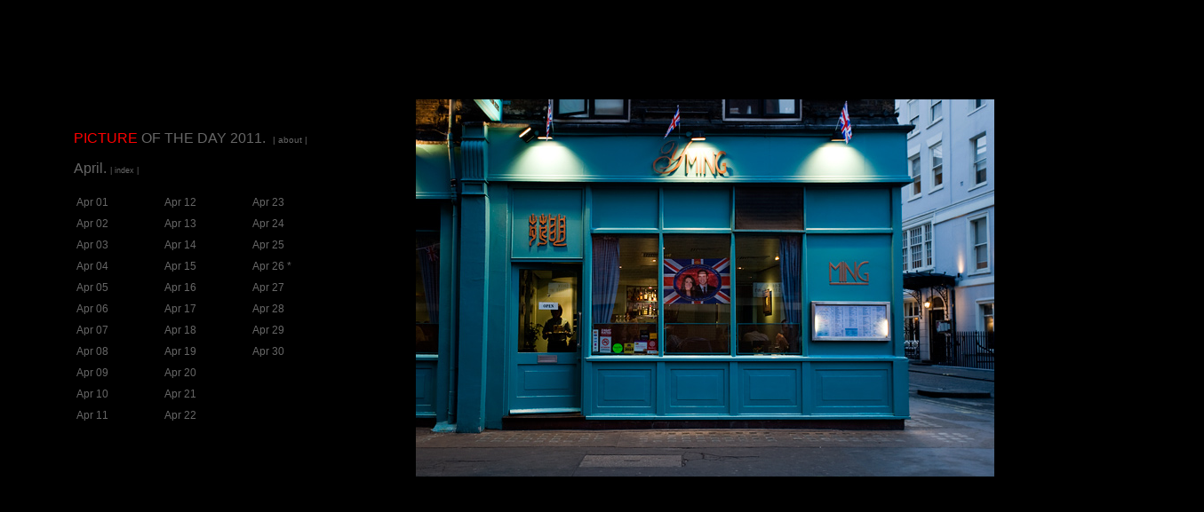

--- FILE ---
content_type: text/html
request_url: http://pictureoftheday.mancheung.com/2011/004-11apr/apr11%20pages/2011apr026.html
body_size: 1452
content:
<!DOCTYPE html PUBLIC "-//W3C//DTD XHTML 1.0 Transitional//EN" "http://www.w3.org/TR/xhtml1/DTD/xhtml1-transitional.dtd">
<html xmlns="http://www.w3.org/1999/xhtml">
<head>
<meta http-equiv="Content-Type" content="text/html; charset=utf-8" />
<title>Man Cheung | PICTURE OF THE DAY.</title>
<style type="text/css">
<!--
body {
	background-color: #000000;
	margin-left: 80px;
}
.style4 {color: #666666}
a:link {
	text-decoration: none;
	color: #666666;
}
a:visited {
	text-decoration: none;
	color: #666666;
}
a:hover {
	text-decoration: none;
}
a:active {
	text-decoration: none;
	color: #666666;
}
.style48 {color: #000000; font-size: 12px; font-family: Arial, Helvetica, sans-serif; }
.style49 {color: #000000}
.style54 {	color: #333333;
	font-size: 10px;
}
.style55 {font-size: 9px}
.style62 {font-size: 16px; color: #666666; font-family: Arial, Helvetica, sans-serif;}
.style63 {font-size: 16px; color: #FF0000; font-family: Arial, Helvetica, sans-serif;}
.style64 {font-family: Arial, Helvetica, sans-serif; color: #666666;}
.style69 {font-family: Arial, Helvetica, sans-serif; font-size: 12px; color: #333333;}
-->
</style>

<script type="text/javascript">

 var _gaq = _gaq || [];
 _gaq.push(['_setAccount', 'UA-798909-7']);
 _gaq.push(['_trackPageview']);

 (function() {
   var ga = document.createElement('script'); ga.type =
'text/javascript'; ga.async = true;
   ga.src = ('https:' == document.location.protocol ? 'https://ssl' :
'http://www') + '.google-analytics.com/ga.js';
   var s = document.getElementsByTagName('script')[0];
s.parentNode.insertBefore(ga, s);
 })();

</script>
</head>

<body>
<p>&nbsp;</p>
<table width="1275" height="584" border="0">
  <tr>
    <td width="381"><p class="style62"><span class="style63">PICTURE <span class="style4">OF THE</span> <span class="style4">DAY</span></span><span class="style64"> 2011</span>.<span class="style49">||<span class="style54"><a href="../../../about.html">| about |</a></span></span></p>
      <p class="style62">April. <a href="../../../index_years.html" class="style55">| index |</a></p>
      <table width="300" border="0">
        <tr>
          <td width="100" height="20"><span class="style69"><a href="2011apr001.html">Apr   01 </a></span></td>
          <td width="100" height="13" background="file:///D|/2008/012-08dec/dec08 pages/2008/011-08nov/nov08 pages/2008jan12.html"><span class="style69"><a href="2011apr012.html">Apr 12 </a></span></td>
          <td width="100" height="13"><span class="style69"><a href="2011apr023.html">Apr 23 </a></span></td>
        </tr>
        <tr>
          <td width="100" height="20"><span class="style69"><a href="2011apr002.html">Apr 02 </a></span></td>
          <td width="100" height="13"><span class="style69"><a href="2011apr013.html">Apr 13 </a></span></td>
          <td width="100" height="13"><span class="style69"><a href="2011apr024.html">Apr 24 </a></span></td>
        </tr>
        <tr>
          <td width="100" height="20" background="file:///M|/hosting/POTD TEST/pages/20080103.html"><span class="style69"><a href="2011apr003.html">Apr  03 </a></span></td>
          <td width="100" height="13"><span class="style69"><a href="2011apr014.html">Apr 14 </a></span></td>
          <td width="100" height="13"><span class="style69"><a href="2011apr025.html">Apr 25 </a></span></td>
        </tr>
        <tr>
          <td width="100" height="20"><span class="style69"><a href="2011apr004.html">Apr 04 </a></span></td>
          <td width="100" height="13"><span class="style69"><a href="2011apr015.html">Apr 15 </a></span></td>
          <td width="100" height="13"><span class="style69"><a href="2011apr026.html">Apr 26 * </a></span></td>
        </tr>
        <tr>
          <td width="100" height="20"><span class="style69"><a href="2011apr005.html">Apr 05 </a></span></td>
          <td width="100" height="13"><span class="style69"> <a href="2011apr016.html">Apr 16 </a></span></td>
          <td width="100" height="13"><span class="style69"><a href="2011apr027.html">Apr 27 </a></span></td>
        </tr>
        <tr>
          <td width="100" height="20"><span class="style69"><a href="2011apr006.html">Apr 06 </a></span></td>
          <td width="100" height="13"><span class="style69"><a href="2011apr017.html">Apr 17 </a></span></td>
          <td width="100" height="13"><span class="style69"><a href="2011apr028.html">Apr 28 </a></span></td>
        </tr>
        <tr>
          <td width="100" height="20"><span class="style69"><a href="2011apr007.html">Apr 07 </a></span></td>
          <td width="100" height="13"><span class="style69"><a href="2011apr018.html">Apr 18 </a></span></td>
          <td width="100" height="13"><span class="style69"><a href="2011apr029.html">Apr 29 </a></span></td>
        </tr>
        <tr>
          <td width="100" height="20"><span class="style69"><a href="2011apr008.html">Apr 08 </a></span></td>
          <td width="100" height="13"><span class="style69"><a href="2011apr019.html">Apr 19 </a></span></td>
          <td width="100" height="13"><span class="style69"><a href="2011apr030.html">Apr 30 </a></span></td>
        </tr>
        <tr>
          <td width="100" height="20"><span class="style69"><a href="2011apr009.html">Apr 09 </a></span></td>
          <td width="100" height="13"><span class="style69"><a href="2011apr020.html">Apr 20 </a></span></td>
          <td width="100" height="13"><span class="style48">Apr 31 </span></td>
        </tr>
        <tr>
          <td width="100" height="20"><span class="style69"><a href="2011apr010.html">Apr 10 </a></span></td>
          <td width="100" height="13"><span class="style69"><a href="2011apr021.html">Apr 21 </a></span></td>
          <td width="100" height="13">&nbsp;</td>
        </tr>
        <tr>
          <td width="100" height="20"><span class="style69"><a href="2011apr011.html">Apr 11 </a></span></td>
          <td width="100" height="13"><span class="style69"><a href="2011apr022.html">Apr 22 </a></span></td>
          <td width="100" height="13">&nbsp;</td>
        </tr>
        <tr>
          <td width="100" height="20">&nbsp;</td>
          <td width="100" height="13">&nbsp;</td>
          <td width="100" height="13">&nbsp;</td>
        </tr>
        <tr>
          <td height="20">&nbsp;</td>
          <td height="13">&nbsp;</td>
          <td height="13">&nbsp;</td>
        </tr>
        <tr>
          <td height="20"><span class="style48">2008</span></td>
          <td height="13"><span class="style48">2009</span></td>
          <td height="13"><span class="style48">2010</span></td>
        </tr>
      </table></td>
    <td width="884"><p><img src="../apr11 images/2011-04-26.jpg" width="651" height="425" /></p>
    <p>&nbsp;</p>    </td>
  </tr>
</table>
<p>&nbsp;</p>
</body>
</html>
